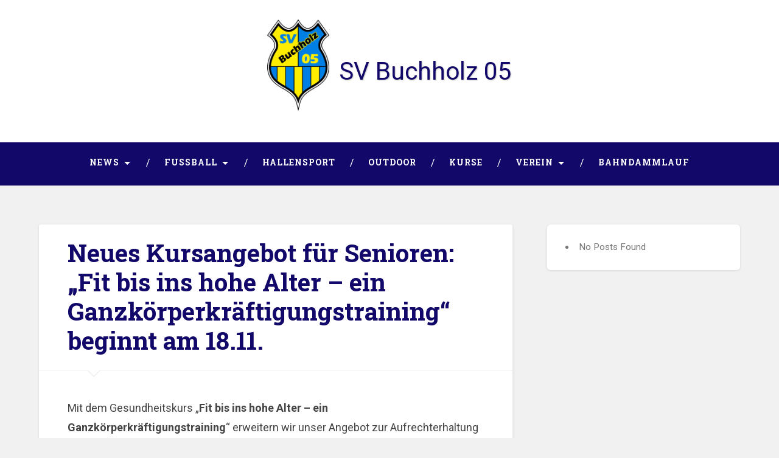

--- FILE ---
content_type: text/css
request_url: https://svbuchholz05.de/wp-content/uploads/wp-less/baskerville-svb/style-7b3e94e72c.css
body_size: 12201
content:
html,body{margin:0;padding:0}main{display:block}h1,h2,h3,h4,h5,h6,p,blockquote,address,big,cite,code,em,font,img,small,strike,sub,sup,li,ol,ul,fieldset,form,label,legend,button,table,caption,tr,th,td{border:0;font-family:inherit;font-size:100%;font-style:normal;font-weight:normal;line-height:1;margin:0;padding:0}table{border-collapse:collapse;border-spacing:0}ol,ul{list-style:none}blockquote:before,blockquote:after{content:""}a:focus{outline:1px dotted #333}input[type="search"],input[type="text"],input[type="email"],input[type="url"],input[type="button"],input[type="tel"],input[type="submit"],textarea{-moz-appearance:none;-webkit-appearance:none}input[type="search"]::-webkit-search-decoration,input[type="search"]::-webkit-search-cancel-button,input[type="search"]::-webkit-search-results-button,input[type="search"]::-webkit-search-results-decoration{display:none}select{max-width:100%}figure{margin:0;-webkit-margin-before:0;-webkit-margin-after:0;-webkit-margin-start:0;-webkit-margin-end:0}iframe,embed,object{max-width:100%}iframe,.jetpack-video-wrapper{margin-bottom:1.0em}body{background:#f1f1f1;border:none;color:#444;font-family:"Roboto",sans-serif;font-size:18px;margin:0;padding:0;-webkit-font-smoothing:antialiased}body a{color:#11086a;text-decoration:none}body a:hover,body a:focus{color:#11086a;text-decoration:none}*{-webkit-box-sizing:border-box;-moz-box-sizing:border-box;box-sizing:border-box}img{height:auto;max-width:100%}small{font-size:80%}.hidden{display:none}.fleft{float:left}.fright{float:right}.clear:before,.clear:after{content:"";display:table}.clear:after{clear:both}::selection{background:#444;color:#fff}::-webkit-input-placeholder{color:#fff}:-moz-placeholder{color:#fff}::-moz-placeholder{color:#fff}:-ms-input-placeholder{color:#fff}.placeholder{color:#fff}a,#infinite-handle span{-moz-transition:color .1s ease-in-out,background-color .1s ease-in-out;-ms-transition:color .1s ease-in-out,background-color .1s ease-in-out;-o-transition:color .1s ease-in-out,background-color .1s ease-in-out;-webkit-transition:color .1s ease-in-out,background-color .1s ease-in-out;transition:color .1s ease-in-out,background-color .1s ease-in-out}.site-title a,.post-title a,.post-overlay,.post-likes,.post-meta a,.author-link:before,.pagination,.main-navigation a,.main-navigation>.has-children>a:after,.main-navigation>.menu-item-has-children>a:after,.main-navigation>.page_item_has_children>a:after,.searchbutton,.search-icon,.comment-form input[type="text"],.comment-form input[type="email"],.comment-form input[type="url"],.comment-form textarea,.form-submit #submit,.widget_search .search-submit,.widget_search .search-field,.dribbble-shot,.post-content input[type="submit"],.post-content input[type="reset"],.post-content input[type="button"],.widget-content input[type="submit"],.widget-content input[type="reset"],.widget-content input[type="button"]{-moz-transition-duration:.2s;-o-transition-duration:.2s;-webkit-transition-duration:.2s;transition-duration:.2s;-moz-transition-property:color,background-color,left,right,opacity;-o-transition-property:color,background-color,left,right,opacity;-webkit-transition-property:color,background-color,left,right,opacity;transition-property:color,background-color,left,right,opacity;-moz-transition-timing-function:ease-in-out;-o-transition-timing-function:ease-in-out;-webkit-transition-timing-function:ease-in-out;transition-timing-function:ease-in-out}.tothetop,.header,.portfolio-item a .portfolio-header-container,.featured-media a img{-moz-transition:all .3s ease-in-out;-ms-transition:all .3s ease-in-out;-o-transition:all .3s ease-in-out;-webkit-transition:all .3s ease-in-out;transition:all .3s ease-in-out}.screen-reader-text{clip:rect(1px, 1px, 1px, 1px);position:absolute}.screen-reader-text:focus{background-color:#f1f1f1;clip:auto;color:#21759b;display:block;font-size:14px;font-weight:bold;height:auto;left:5px;line-height:normal;padding:15px 23px 14px;position:absolute;text-decoration:none;text-transform:none;top:5px;width:auto;z-index:100000}.hide{display:none}.section{padding:80px 0;position:relative}.no-padding{padding:0}.small-padding{padding:10px 0}.medium-padding{padding:20px 0}.big-padding{padding:50px 0}.section-inner{margin:0 auto;max-width:90%;width:1400px}.section-inner.content{max-width:92.6%;width:1440px}.section-inner.wide{width:1240px}.section-inner.thin{width:700px}.bg-dark{background-color:#11086a}.bg-light{background-color:#fff}.bg-graphite{background-color:#fff}.bg-grey{background-color:#f1f1f1}.bg-image{background-position:center;background-repeat:no-repeat;background-size:cover}.cover{bottom:0;left:0;position:absolute;right:0;top:0}.cover.shade-light{background:rgba(0,0,0,0.25)}.cover.shade-medium{background:rgba(0,0,0,0.5)}.cover.shade-dark{background:rgba(0,0,0,0.75)}.row .one-fourth{float:left;margin-left:5%;width:21.5%}.row .one-third{float:left;margin-left:5%;width:30%}.row .one-half{float:left;margin-left:5%;width:47.5%}.row .two-thirds{float:left;margin-left:5%;width:65%}.row .one-fourth:first-child,.row .one-third:first-child,.row .one-half:first-child,.row .two-thirds:first-child{margin-left:0}.header{padding:2rem 0}.header-inner{position:relative;text-align:center;display:flex;align-items:center;justify-content:center}.header .site-logo,.header .custom-logo-link{display:inline-block;margin-bottom:20px}.header .site-logo img,.header .custom-logo-link img{display:block;height:auto;margin:0 auto;max-height:150px;max-width:600px;width:auto}.header a:focus{outline:1px dotted #fff}.jetpack-social-navigation{margin-top:20px}.jetpack-social-navigation a{color:#fff;font-size:32px;margin:0 4px}.site-title{font-size:2.25em;text-align:center;text-shadow:1px 1px 2px rgba(0,0,0,0.25);padding-left:1rem}.site-title a{color:#fff}.site-title a:hover,.site-title a:focus{color:#11086a}.site-description{color:#11086a;font-size:1.1em;font-weight:400;line-height:110%;margin:20px 0 0 0;text-align:center;text-shadow:1px 1px 1px rgba(0,0,0,0.25)}.search-icon{display:block;height:68px;-webkit-opacity:.5;-moz-opacity:.5;opacity:.5;position:relative;text-indent:-9999em;width:40px}.search-icon:before{color:#fff;content:"\f002";display:block;font-family:"FontAwesome";font-size:27px;left:0;line-height:68px;position:absolute;text-align:center;text-indent:0;text-rendering:auto;transform:translate(0, 0);width:40px;-webkit-font-smoothing:antialiased;-moz-osx-font-smoothing:grayscale}.search-icon.active{-webkit-opacity:1;-moz-opacity:1;opacity:1}.search-icon:focus{border:1px dotted #fff;-webkit-opacity:1;-moz-opacity:1;opacity:1}.header-search-block{bottom:0;left:0;position:absolute;right:0;top:0;z-index:10000}.header-search-block .section-inner{position:relative}.header-search-block .search-field{background:none;border:1px solid transparent;color:#fff;font-family:"Roboto",sans-serif;font-size:2.5em;font-weight:300;left:5%;margin:-30px 0 0;position:absolute;right:5%;top:50%;width:90%;-webkit-font-smoothing:antialiased}.header-search-block .search-field:focus{border:1px dotted rgba(255,255,255,0.5);outline:none}.header-search-block .search-submit{display:none}.main-navigation{font-family:"Roboto Slab",sans-serif;font-size:.9em;text-align:center}.nav-toggle{display:none}.main-navigation li{position:relative}.main-navigation li{float:left}.main-navigation a:focus{outline:1px dotted #fff}.main-navigation li:hover>a,.main-navigation li:focus>a{color:#ffed00;cursor:pointer}.main-navigation li:before{color:#fff;content:"\002F";display:block;font-size:16px;font-weight:300;margin-right:-3px;margin-top:-9px;position:absolute;right:0;top:50%;z-index:1000}.main-navigation ul{display:inline-block}.main-navigation li:last-child:before{content:none}.main-navigation li>a{color:#fff;display:block;font-size:.85em;font-weight:700;letter-spacing:1px;padding:27px;text-transform:uppercase;text-decoration:none}.main-navigation li:first-child>a{margin-left:0}.main-navigation .has-children>a,.main-navigation .menu-item-has-children>a,.main-navigation .page_item_has_children>a{padding-right:47px;position:relative}.main-navigation .has-children>a::after,.main-navigation .menu-item-has-children>a::after,.main-navigation .page_item_has_children>a::after{border:5px solid transparent;border-top-color:#fff;content:"";display:block;margin-top:-2px;position:absolute;right:29px;top:50%;z-index:1001}.main-navigation .has-children:hover>a::after,.main-navigation .has-children:focus>a::after,.main-navigation .menu-item-has-children:hover>a::after,.main-navigation .menu-item-has-children:focus>a::after,.main-navigation .page_item_has_children:hover>a::after,.main-navigation .page_item_has_children:focus>a::after{border-top-color:#ffed00}.main-navigation li li:before{display:none}.main-navigation ul ul{display:block;left:-9999px;-webkit-opacity:0;-moz-opacity:0;opacity:0;position:absolute;top:38px;-moz-transition:opacity .3s ease-in-out,top .3s ease-in-out;-ms-transition:opacity .3s ease-in-out,top .3s ease-in-out;-o-transition:opacity .3s ease-in-out,top .3s ease-in-out;-webkit-transition:opacity .3s ease-in-out,top .3s ease-in-out;transition:opacity .3s ease-in-out,top .3s ease-in-out;z-index:9999}.main-navigation ul li>ul{padding-top:20px}.main-navigation ul li>ul:before{border:10px solid transparent;border-bottom-color:#2d2d2d;content:"";display:block;left:50%;margin-left:-10px;position:absolute;top:0;z-index:1000}.main-navigation ul ul li{border-top:1px solid rgba(255,255,255,0.075);display:block;float:none}.main-navigation ul ul li:first-child{border-top:none}.main-navigation ul ul .has-children a::after,.main-navigation ul ul .menu-item-has-children a::after,.main-navigation ul ul .page_item_has_children a::after{display:none}.main-navigation ul ul .has-children::after,.main-navigation ul ul .menu-item-has-children::after,.main-navigation ul ul .page_item_has_children::after{border:6px solid transparent;border-left-color:rgba(255,255,255,0.4);content:"";display:block;margin-top:-5px;position:absolute;right:10px;top:50%;z-index:1001}.main-navigation ul ul>.has-children:hover::after,.main-navigation ul ul>.has-children:focus::after,.main-navigation ul ul>.menu-item-has-children:hover::after,.main-navigation ul ul>.menu-item-has-children:focus::after,.main-navigation ul ul>.page_item_has_children:hover::after,.main-navigation ul ul>.page_item_has_children:focus::after{border-left-color:#fff}.main-navigation ul ul li{background:#2d2d2d;display:block;width:240px}.main-navigation ul ul a{color:#fff;display:block;font-size:1.0em;font-weight:normal;letter-spacing:0;line-height:130%;margin:0;padding:20px;text-align:center;text-transform:none}.main-navigation ul ul a:hover,.main-navigation ul ul a:focus{color:#ffed00}.main-navigation ul li:hover>ul,.main-navigation ul li.focus>ul{left:50%;margin-left:-120px;-webkit-opacity:1;-moz-opacity:1;opacity:1;top:48px}.main-navigation ul ul ul{padding-top:0;top:5px}.main-navigation ul ul li>ul:before{display:none}.main-navigation ul ul li:hover>ul,.main-navigation ul ul li.focus>ul{left:240px;margin-left:0;top:0}.main-navigation ul ul ul li{background:#3d3d3d}.main-navigation ul ul ul ul li,.main-navigation ul ul ul ul ul li{background:#4d4d4d}#content:focus{outline:1px dotted #333}.post-container{float:left;padding:0 1.5% 4.5% 1.5%;position:relative;width:33.3%}.hentry,.post{background:#fff;border-radius:3px;-webkit-box-shadow:0 1px 4px rgba(0,0,0,0.1);-moz-box-shadow:0 1px 4px rgba(0,0,0,0.1);box-shadow:0 1px 4px rgba(0,0,0,0.1);overflow:hidden;width:100%}.post.sticky .post-header{padding-right:17.5%}.post .sticky-post{background-color:#374250;background-size:210px auto;display:none;height:38px;position:absolute;right:9%;text-indent:-9999px;top:0;width:26px;z-index:5}.post .sticky-post i.fa{color:#fff;left:0;position:absolute;text-align:center;text-indent:0;top:10px;width:100%}.post .sticky-post:after{border:13px solid transparent;border-left-color:#374250;border-right-color:#374250;content:"";display:block;margin-top:-13px;position:absolute;right:0;top:38px}.post.sticky .sticky-post{display:block}.featured-media a,.featured-media img{display:block}.featured-media a{overflow:hidden}.featured-media a img,.featured-media img{height:auto;margin:0 auto;max-width:100%}.featured-media a img.attachment-baskerville-2-fitness-thumbnail,.featured-media img.attachment-baskerville-2-fitness-thumbnail{margin:20px auto;max-width:100%}.featured-media a:hover img,.featured-media a:focus img{-webkit-opacity:.8;-moz-opacity:.8;opacity:.8;-webkit-transform:scale(1.1);-moz-transform:scale(1.1);-o-transform:scale(1.1);transform:scale(1.1)}.media-caption{border-bottom:1px solid #eee;color:#999;font-size:.8em;font-weight:700;line-height:110%;margin:0 10%;padding:20px 0}.posts .post-header{padding:4% 9%}.post-header{border-bottom:1px solid #eee;padding:3% 6%;position:relative}.post-header .post-title{color:#11086a;font-family:"Roboto Slab",sans-serif;font-size:1.25em;font-weight:700;line-height:120%;-ms-word-wrap:break-word;word-wrap:break-word}.post .post-header:before,.page .post-header:before{border:12px solid transparent;border-top-color:#eee;bottom:0;content:"";display:block;left:10%;margin-bottom:-24px;position:absolute;z-index:10}.post .post-header:after,.page .post-header:after{border:11px solid transparent;border-top-color:#fff;bottom:0;content:"";display:block;left:10%;margin-bottom:-21px;margin-left:1px;position:absolute;z-index:11}.post-header .post-title em{font-weight:700}.post-header .post-title a{color:#11086a}.post-header .post-title a:hover,.post-header .post-title a:focus{color:#11086a;text-decoration:underline}.post-content a:hover,.post-content a:focus{text-decoration:underline}.post-content p,.post-content blockquote,.post-content ul,.post-content ol,.post-content address,.post-content dl,.post-content .wp-caption,.post-content pre{line-height:180%;margin-bottom:1.1em;-ms-word-wrap:break-word;word-wrap:break-word}.post-content .wp-caption{line-height:140%}.post-content>*:first-child{margin-top:0}.post-content *:last-child{margin-bottom:0}.post-content h1,.post-content h2,.post-content h3,.post-content h4,.post-content h5,.post-content h6{color:#333;font-family:"Roboto Slab",sans-serif;font-weight:700;margin:50px 0 30px}.post-content h1 em,.post-content h2 em,.post-content h3 em{font-weight:700}.post-content h1{font-size:2em}.post-content h2{font-size:1.75em}.post-content h3{font-size:1.5em}.post-content h4{font-size:1.25em;font-weight:400}.post-content h5{font-size:1em;font-weight:400}.post-content h6{font-size:.9em;font-weight:700;text-transform:uppercase}.post-content h1+h1,.post-content h1+h2,.post-content h1+h3,.post-content h1+h4,.post-content h1+h5,.post-content h1+h6,.post-content h2+h1,.post-content h2+h2,.post-content h2+h3,.post-content h2+h4,.post-content h2+h5,.post-content h2+h6,.post-content h3+h1,.post-content h3+h2,.post-content h3+h3,.post-content h3+h4,.post-content h3+h5,.post-content h3+h6,.post-content h4+h1,.post-content h4+h2,.post-content h4+h3,.post-content h4+h4,.post-content h4+h5,.post-content h4+h6,.post-content h5+h1,.post-content h5+h2,.post-content h5+h3,.post-content h5+h4,.post-content h5+h5,.post-content h5+h6,.post-content h6+h1,.post-content h6+h2,.post-content h6+h3,.post-content h6+h4,.post-content h6+h5,.post-content h6+h6{margin-top:30px}.post-content blockquote{font-size:1em;font-weight:300;font-weight:normal;margin:40px 0;position:relative}.post-content blockquote:before,.post-content blockquote:after{background:#eee;content:"";display:block;height:3px;margin:40px auto;width:128px}.post-content blockquote p{font-size:1.2em;font-weight:300;line-height:160%;text-align:center}.post-content cite{font-family:"Roboto Slab",sans-serif;font-size:.9rem;font-weight:bold;line-height:140%;text-align:center;text-transform:uppercase}.post-content blockquote cite{display:block;margin-top:1em}.post-content blockquote cite em{font-style:italic;font-weight:bold}em,q{font-style:italic}.post-content strong em,.post-content em strong{font-style:italic;font-weight:bold}.post-content big{font-size:1.25em}abbr,acronym{cursor:help}code,kbd,pre{background:#eee;font-family:"Menlo",Monaco,monospace;font-size:.85em}.post-content .highlight{background:#fcf8a5;display:inline;padding:2px 3px;width:auto}.post-content kbd,.post-content code{border-radius:3px;padding:5px}.post-content dl{line-height:160%}.post-content dl dt{font-weight:bold}.post-content hr{background:#eee;border:0;height:5px;margin:2em auto;width:50%}.post-content ul{list-style:disc;margin-left:1.5em}.post-content ul ul{list-style:circle}.post-content ul ul ul{list-style:square}.post-content ol{list-style:decimal;margin-left:1.5em}.post-content ol ol{list-style:lower-alpha}.post-content ol ol ol{list-style:lower-roman}.post-content ul ul,.post-content ul ol,.post-content ol ul,.post-content ol ol{margin-bottom:0}.post-content li{line-height:170%;margin-top:.5em}.post-content ol>li:last-child,.post-content ul>li:last-child{margin-bottom:0}.post-content address{background:#f1f1f1;padding:3% 3.5%}.post-content pre{background:#363f48;border-radius:6px;color:#fff;font-size:.8em;line-height:140%;padding:2% 2.5%;white-space:pre-wrap;white-space:-moz-pre-wrap;white-space:-pre-wrap;white-space:-o-pre-wrap;-ms-word-wrap:break-word}.post-content pre code{background:transparent}#content .jetpack-recipe{border:0;margin:0;padding:0}#content .jetpack-recipe-title{border-bottom:0;margin-top:0}.wp-block-query ul li.wp-block-post{padding:10px;margin-top:0;margin-bottom:1em}.wp-block-query ul li.wp-block-post h2{margin:0 0 10px}.wp-block-query ul li.wp-block-post .wp-block-post-date{text-align:right;font-size:14px}.wp-block-query ul li.wp-block-post .wp-block-post-excerpt .wp-block-post-excerpt__more-text{text-align:right}img.alignleft,.alignleft img,img.aligncenter,.aligncenter img,img.alignright,.alignright img{border:1px solid #eee;box-sizing:border-box;padding:5px}.post-content figure,.post-content img{height:auto;max-width:100%}.post-content .alignleft,.post-content .alignright{margin-bottom:1.2em}.wp-caption{max-width:100%;height:auto}.post-content .wp-caption img{display:block}.post-content .wp-caption .alignleft,.post-content .wp-caption .alignright{margin-bottom:0}.post-content .alignleft{float:left;margin-right:1em}.post-content .alignright{float:right;margin-left:1em}.post-content .aligncenter{display:block;margin-left:auto;margin-right:auto}.post-content .aligncenter a,.post-content .aligncenter img{margin:0 auto}.wp-block-image .aligncenter>figcaption{display:block}.wp-block-image{text-align:center}.post-content .wp-caption-text,.post-content .gallery-caption,.widget-content .wp-caption-text,.widget-content .gallery-caption{color:#999;font-size:.8em;font-weight:700;padding-top:.5em;text-align:center}.post-content .gallery-caption{font-size:16px;line-height:24px}.gallery{margin-bottom:1.6em}.gallery-item{display:inline-block;padding:1.79104477%;text-align:center;vertical-align:top;width:100%}.gallery-columns-2 .gallery-item{max-width:50%}.gallery-columns-3 .gallery-item{max-width:33.33%}.gallery-columns-4 .gallery-item{max-width:25%}.gallery-columns-5 .gallery-item{max-width:20%}.gallery-columns-6 .gallery-item{max-width:16.66%}.gallery-columns-7 .gallery-item{max-width:14.28%}.gallery-columns-8 .gallery-item{max-width:12.5%}.gallery-columns-9 .gallery-item{max-width:11.11%}.gallery-icon img{margin:0 auto}.gallery-caption{color:#707070;color:rgba(51,51,51,0.7);display:block;font-family:"Noto Sans",sans-serif;font-size:12px;font-size:1.2rem;line-height:1.5;padding:.5em 0}.gallery-columns-6 .gallery-caption,.gallery-columns-7 .gallery-caption,.gallery-columns-8 .gallery-caption,.gallery-columns-9 .gallery-caption{display:none}.post-content ul>li.blocks-gallery-item:last-child{margin-bottom:16px}.post-content table{border-collapse:collapse;border-spacing:0;empty-cells:show;font-size:.9em;width:100%}.post-content th,.post-content td{border-bottom:1px solid #ddd;line-height:120%;margin:0;overflow:visible;padding:2%;vertical-align:top}.post-content td:first-child{min-width:150px}.post-content caption{padding:2%;text-align:center}.post-content thead{vertical-align:bottom;white-space:nowrap}.post-content th{font-weight:bold}.post-content table tbody>tr:nth-child(odd)>td,.post-content table tbody>tr:nth-child(odd)>th{background:#f9f9f9}.post-content fieldset,.widget-content fieldset{border:2px solid #eee;margin-bottom:1em;padding:25px}.post-content fieldset legend,.widget-content fieldset legend{background:#11086a;color:#fff;font-family:"Roboto Slab",sans-serif;font-size:.9rem;font-weight:700;letter-spacing:1px;line-height:1;padding:10px 12px;text-transform:uppercase}.post-content label{font-family:"Roboto",sans-serif;font-size:1rem;font-weight:700}.post-content input,.post-content textarea,.widget-content input,.widget-content textarea{font-family:"Roboto",sans-serif;-webkit-font-smoothing:antialiased}.post-content input[type="text"],.post-content input[type="email"],.post-content input[type="tel"],.post-content input[type="url"],.post-content input[type="password"],.post-content textarea,.widget-content input[type="text"],.widget-content input[type="email"],.widget-content input[type="tel"],.widget-content input[type="url"],.widget-content input[type="password"],.widget-content textarea{background:#fdfdfd;border:2px solid #eee;border-radius:3px;color:#333;font-size:.85em;padding:14px 16px;-moz-transition:background .2s ease-in-out;-ms-transition:background .2s ease-in-out;-o-transition:background .2s ease-in-out;-webkit-transition:background .2s ease-in-out;transition:background .2s ease-in-out;width:100%;-webkit-appearance:none}.post-content textarea,.widget-content textarea{height:180px;line-height:140%}.post-content input[type="text"]:focus,.post-content input[type="email"]:focus,.post-content input[type="tel"]:focus,.post-content input[type="url"]:focus,.post-content input[type="password"]:focus,.post-content textarea:focus,.widget-content input[type="text"]:focus,.widget-content input[type="email"]:focus,.widget-content input[type="tel"]:focus,.widget-content input[type="url"]:focus,.widget-content input[type="password"]:focus,.widget-content textarea:focus{background:#fdfdfd;outline:none}.button,.post-content input[type="submit"],.post-content input[type="reset"],.post-content input[type="button"],.widget-content input[type="submit"],.widget-content input[type="reset"],.widget-content input[type="button"]{background:#3f4854;border:none;border-radius:3px;color:#fff;font-family:"Roboto Slab",sans-serif;font-size:.9rem;line-height:1;margin:0;padding:12px 16px;-webkit-appearance:none}.button{display:inline-block}.button:hover,.button:focus,.post-content input[type="submit"]:hover,.post-content input[type="submit"]:focus,.post-content input[type="reset"]:hover,.post-content input[type="reset"]:focus,.post-content input[type="button"]:hover,.post-content input[type="button"]:focus,.widget-content input[type="submit"]:hover,.widget-content input[type="submit"]:focus,.widget-content input[type="reset"]:hover,.widget-content input[type="reset"]:focus,.widget-content input[type="button"]:hover,.widget-content input[type="button"]:focus{background:#11086a;color:#fff;cursor:pointer;text-decoration:none}.post-content input[type="submit"]:focus,.post-content input[type="submit"]:active,.widget-content input[type="submit"]:focus,.widget-content input[type="submit"]:active{outline:none}.post-password-form input[name="post_password"]{margin-bottom:5px}.format-chat .post-content p{border-radius:3px;margin-bottom:.25em;padding:8px 16px}.format-chat .more-link{margin-top:1em}.format-gallery .flexslider{position:relative}.format-gallery .flex-direction-nav a{color:#fff;display:block;height:35px;margin-top:-16px;-webkit-opacity:0.5;-moz-opacity:0.5;opacity:0.7;overflow:visible;position:absolute;text-indent:-9999px;text-shadow:0 0 5px #000;top:50%;width:26px}.format-gallery .flex-direction-nav a:before{font-family:"FontAwesome";font-size:35px;left:0;position:absolute;text-indent:0}.format-gallery .flex-direction-nav .flex-prev{left:16px;-moz-transition:left .2s,opacity .2s;-o-transition:left .2s,opacity .2s;-webkit-transition:left .2s,opacity .2s;transition:left .2s,opacity .2s}.format-gallery .flex-direction-nav .flex-prev:before{content:"\f053"}.format-gallery .flex-direction-nav .flex-next{right:16px;-moz-transition:left .2s,opacity .2s;-o-transition:left .2s,opacity .2s;-webkit-transition:left .2s,opacity .2s;transition:right .2s,opacity .2s}.format-gallery .flex-direction-nav .flex-next:before{content:"\f054"}.format-gallery .flex-direction-nav a:hover,.format-gallery .flex-direction-nav a:focus{-webkit-opacity:1;-moz-opacity:1;opacity:1}.format-gallery .flex-direction-nav a:focus{outline:1px dotted #fff}.format-gallery .flex-direction-nav .flex-prev:hover{left:12px}.format-gallery .flex-direction-nav .flex-next:hover{right:12px}.format-gallery .slides li{position:relative}.post .mejs-container.mejs-audio,.page .mejs-container.mejs-audio{background:#11086a;height:83px !important;max-width:100%;position:relative}.post .mejs-container.mejs-audio .mejs-controls,.page .mejs-container.mejs-audio .mejs-controls{background:transparent;bottom:auto;left:0;margin-top:-15px;padding:0 5%;right:0;top:50%;width:auto}.post .mejs-container.mejs-audio .mejs-controls .mejs-time,.page .mejs-container.mejs-audio .mejs-controls .mejs-time,.post .mejs-audio .mejs-controls .mejs-time-rail .mejs-time-handle,.page .mejs-audio .mejs-controls .mejs-time-rail .mejs-time-handle,.post .mejs-audio .mejs-controls .mejs-horizontal-volume-slider .mejs-horizontal-volume-handle,.page .mejs-audio .mejs-controls .mejs-horizontal-volume-slider .mejs-horizontal-volume-handle,.post .mejs-audio .mejs-controls .mejs-time-rail .mejs-time-float,.page .mejs-audio .mejs-controls .mejs-time-rail .mejs-time-float,.post .mejs-audio .mejs-controls .mejs-time-rail .mejs-time-float-current,.page .mejs-audio .mejs-controls .mejs-time-rail .mejs-time-float-current,.post .mejs-audio .mejs-mediaelement,.page .mejs-audio .mejs-mediaelement,.post .mejs-audio .mejs-layers,.page .mejs-audio .mejs-layers{display:none}.post .mejs-audio .mejs-time-float,.page .mejs-audio .mejs-time-float{display:none !important}.post .mejs-audio .mejs-controls .mejs-button button,.page .mejs-audio .mejs-controls .mejs-button button{cursor:pointer;display:block;text-indent:-9999px}.post .mejs-container.mejs-audio .mejs-controls .mejs-playpause-button,.page .mejs-container.mejs-audio .mejs-controls .mejs-playpause-button,.post .mejs-container.mejs-audio .mejs-controls .mejs-time-rail,.page .mejs-container.mejs-audio .mejs-controls .mejs-time-rail,.post .mejs-container.mejs-audio .mejs-controls .mejs-volume-button,.page .mejs-container.mejs-audio .mejs-controls .mejs-volume-button,.post .mejs-container.mejs-audio .mejs-controls .mejs-horizontal-volume-slider,.page .mejs-container.mejs-audio .mejs-controls .mejs-horizontal-volume-slider{-webkit-box-sizing:border-box;-moz-box-sizing:border-box;box-sizing:border-box;float:left}.post .mejs-container.mejs-audio .mejs-controls .mejs-playpause-button,.page .mejs-container.mejs-audio .mejs-controls .mejs-playpause-button{position:relative;width:40px}.post .mejs-container.mejs-audio .mejs-controls .mejs-volume-button,.page .mejs-container.mejs-audio .mejs-controls .mejs-volume-button{position:relative;text-align:center;width:60px}.post .mejs-container.mejs-audio .mejs-controls .mejs-playpause-button button,.page .mejs-container.mejs-audio .mejs-controls .mejs-playpause-button button,.post .mejs-container.mejs-audio .mejs-controls .mejs-volume-button button,.page .mejs-container.mejs-audio .mejs-controls .mejs-volume-button button,.post .mejs-container.mejs-audio .mejs-controls .mejs-mute button,.page .mejs-container.mejs-audio .mejs-controls .mejs-mute button,.post .mejs-container.mejs-audio .mejs-controls .mejs-unmute button,.page .mejs-container.mejs-audio .mejs-controls .mejs-unmute button{background:transparent;display:inline-block;height:31px;margin:0;position:relative;width:24px}.post .mejs-container.mejs-audio .mejs-controls .mejs-playpause-button button:before,.page .mejs-container.mejs-audio .mejs-controls .mejs-playpause-button button:before,.post .mejs-container.mejs-audio .mejs-controls .mejs-volume-button button:before,.page .mejs-container.mejs-audio .mejs-controls .mejs-volume-button button:before,.post .mejs-container.mejs-audio .mejs-controls .mejs-mute button:before,.page .mejs-container.mejs-audio .mejs-controls .mejs-mute button:before,.post .mejs-container.mejs-audio .mejs-controls .mejs-unmute button:before,.page .mejs-container.mejs-audio .mejs-controls .mejs-unmute button:before{color:#fff;font-family:"FontAwesome";font-size:20px;left:0;position:absolute;text-indent:0;text-rendering:auto;transform:translate(0, 0);-webkit-font-smoothing:antialiased;-moz-osx-font-smoothing:grayscale}.post .mejs-container.mejs-audio .mejs-controls .mejs-playpause-button.mejs-play button:before,.page .mejs-container.mejs-audio .mejs-controls .mejs-playpause-button.mejs-play button:before{content:"\f04b"}.post .mejs-container.mejs-audio .mejs-controls .mejs-playpause-button.mejs-pause button:before,.page .mejs-container.mejs-audio .mejs-controls .mejs-playpause-button.mejs-pause button:before{content:"\f04c"}.post .mejs-container.mejs-audio .mejs-controls .mejs-mute button:before,.page .mejs-container.mejs-audio .mejs-controls .mejs-mute button:before{content:"\f028"}.post .mejs-container.mejs-audio .mejs-controls .mejs-unmute button:before,.page .mejs-container.mejs-audio .mejs-controls .mejs-unmute button:before{content:"\f026"}.post .mejs-audio .mejs-controls .mejs-horizontal-volume-slider,.page .mejs-audio .mejs-controls .mejs-horizontal-volume-slider{cursor:pointer;width:16.25%}.post .mejs-controls .mejs-time-rail span,.page .mejs-controls .mejs-time-rail span,.post .mejs-controls .mejs-time-rail a,.page .mejs-controls .mejs-time-rail a,.post .mejs-audio .mejs-controls .mejs-horizontal-volume-slider .mejs-horizontal-volume-total,.page .mejs-audio .mejs-controls .mejs-horizontal-volume-slider .mejs-horizontal-volume-total,.post .mejs-audio .mejs-controls .mejs-horizontal-volume-slider .mejs-horizontal-volume-current,.page .mejs-audio .mejs-controls .mejs-horizontal-volume-slider .mejs-horizontal-volume-current,.post .mejs-audio .mejs-controls .mejs-horizontal-volume-slider .mejs-controls .mejs-time-rail span,.page .mejs-audio .mejs-controls .mejs-horizontal-volume-slider .mejs-controls .mejs-time-rail span{height:8px}.post .mejs-container.mejs-audio .mejs-controls .mejs-playpause-button.mejs-play button,.page .mejs-container.mejs-audio .mejs-controls .mejs-playpause-button.mejs-play button,.post .mejs-audio .mejs-controls .mejs-horizontal-volume-slider .mejs-horizontal-volume-total,.page .mejs-audio .mejs-controls .mejs-horizontal-volume-slider .mejs-horizontal-volume-total,.post .mejs-audio .mejs-controls .mejs-horizontal-volume-slider .mejs-horizontal-volume-current,.page .mejs-audio .mejs-controls .mejs-horizontal-volume-slider .mejs-horizontal-volume-current{margin-top:-1px}.post .mejs-audio .mejs-controls .mejs-horizontal-volume-slider .mejs-horizontal-volume-total,.page .mejs-audio .mejs-controls .mejs-horizontal-volume-slider .mejs-horizontal-volume-total{background:#222a34;width:100%}.post .mejs-audio .mejs-controls .mejs-horizontal-volume-slider .mejs-horizontal-volume-current,.page .mejs-audio .mejs-controls .mejs-horizontal-volume-slider .mejs-horizontal-volume-current{background:#11086a;position:absolute}.post .mejs-audio .mejs-controls .mejs-time-rail,.page .mejs-audio .mejs-controls .mejs-time-rail{float:left;position:relative}.post .mejs-audio .mejs-controls .mejs-time-rail span,.page .mejs-audio .mejs-controls .mejs-time-rail span{cursor:pointer;display:block;max-width:100%;position:absolute}.post .mejs-audio .mejs-controls .mejs-time-rail .mejs-time-total,.page .mejs-audio .mejs-controls .mejs-time-rail .mejs-time-total{background:#555d67;border-radius:0}.post .mejs-audio .mejs-controls .mejs-time-rail .mejs-time-loaded,.page .mejs-audio .mejs-controls .mejs-time-rail .mejs-time-loaded{background:#222a34;width:0}.post .mejs-audio .mejs-controls .mejs-time-rail .mejs-time-current,.page .mejs-audio .mejs-controls .mejs-time-rail .mejs-time-current{background:#11086a;width:0}.post .mejs-audio .mejs-clear,.page .mejs-audio .mejs-clear{clear:both}.post .mejs-android.mejs-audio .mejs-controls .mejs-playpause-button,.page .mejs-android.mejs-audio .mejs-controls .mejs-playpause-button,.post .mejs-ios.mejs-audio .mejs-controls .mejs-playpause-button,.page .mejs-ios.mejs-audio .mejs-controls .mejs-playpause-button{margin-left:5%;width:10%}.post .mejs-android.mejs-audio .mejs-controls .mejs-time-rail,.page .mejs-android.mejs-audio .mejs-controls .mejs-time-rail,.post .mejs-ios.mejs-audio .mejs-controls .mejs-time-rail,.page .mejs-ios.mejs-audio .mejs-controls .mejs-time-rail{margin-left:0;margin-right:5%;width:80% !important}.post .mejs-android.mejs-audio .mejs-controls .mejs-time-total,.page .mejs-android.mejs-audio .mejs-controls .mejs-time-total,.post .mejs-ios.mejs-audio .mejs-controls .mejs-time-total,.page .mejs-ios.mejs-audio .mejs-controls .mejs-time-total{width:100% !important}.post .mejs-android.mejs-audio .mejs-controls .mejs-volume-button,.page .mejs-android.mejs-audio .mejs-controls .mejs-volume-button,.post .mejs-ios.mejs-audio .mejs-controls .mejs-volume-button,.page .mejs-ios.mejs-audio .mejs-controls .mejs-volume-button,.post .mejs-android.mejs-audio .mejs-controls .mejs-horizontal-volume-slider,.page .mejs-android.mejs-audio .mejs-controls .mejs-horizontal-volume-slider,.post .mejs-ios.mejs-audio .mejs-controls .mejs-horizontal-volume-slider,.page .mejs-ios.mejs-audio .mejs-controls .mejs-horizontal-volume-slider{display:none}.googlemaps{margin-bottom:1.1em}.fb_iframe_widget{max-width:100%;overflow:auto}.posts .fb_iframe_widget{min-height:300px}.spinner-container{position:relative}.css-transform #spinner{height:30px;left:50%;margin-left:-15px;position:absolute;top:10px;width:30px}.double-bounce1,.double-bounce2{background-color:#333;border-radius:50%;height:100%;left:0;opacity:0.2;position:absolute;top:0;width:100%;-webkit-animation:bounce 2s infinite ease-in-out;animation:bounce 2s infinite ease-in-out}.double-bounce2{-webkit-animation-delay:-1.0s;animation-delay:-1.0s}@-webkit-keyframes bounce{0%,100%{-webkit-transform:scale(0)}50%{-webkit-transform:scale(1)}}@keyframes bounce{0%,100%{transform:scale(0);-webkit-transform:scale(0)}50%{transform:scale(1);-webkit-transform:scale(1)}}.posts{border-top:1px solid transparent;margin-bottom:70px;overflow:visible !important}.posts .post-container{opacity:0;-webkit-transition:opacity .5s;-moz-transition:opacity .5s;transition:opacity .5s}.posts .post-container.fade-in{opacity:1.0}.posts .post-content{padding:9%;-ms-word-wrap:break-word;word-wrap:break-word}.posts .post-content .alignleft,.posts .post-content .alignright{max-width:75%}.posts .post-content figure{max-width:100%}.posts .post-content h1{font-size:1.6em}.posts .post-content h2{font-size:1.5em}.posts .post-content h3{font-size:1.3em}.posts .post-content h4{font-size:1.2em}.posts .post-content h5{font-size:1.1em}.posts .post-content h6{font-size:0.8em}.posts .post-content p,.posts .post-content li,.posts .post-content dt,.posts .post-content dd,.posts .post-content address,.posts .post-content th,.posts .post-content td{color:#666;font-size:.95em;line-height:150%}.posts .post-content dt{font-weight:bold}.posts .post-content p+p{margin-top:1em}.posts .post-content .more-link{display:block;margin-top:1.1em}.posts .post-content .more-link:hover,.posts .post-content .more-link:focus{text-decoration:underline}.post-meta.clear{clear:none !important}.posts .post-meta{background:#f9f9f9;padding:0 10%}.posts .post-meta a{color:#999;display:block;float:none;font-size:.8em;font-weight:700;margin:0px 0 20px 20px;-moz-transition:none;-o-transition:none;-webkit-transition:none;transition:none;text-decoration:none}.posts .post-meta .post-categories a{margin-left:6px;display:inline-block}.posts .post-meta time:first-child a{margin-top:20px}.posts .post-meta a:first-child{margin-left:0}.posts .post-meta a:hover,.posts .post-meta a:focus{color:#11086a}.posts .post-meta a.post-date i.fa{font-size:1.4em;margin-right:6px;position:relative;top:2px}.posts .post-meta a.post-comments:before{content:"\f086";font-family:"FontAwesome";font-size:1.3em;margin-right:6px;text-rendering:auto;transform:translate(0, 0);-webkit-font-smoothing:antialiased;-moz-osx-font-smoothing:grayscale}.posts .post-meta a.post-edit-link{position:relative;text-indent:-9999em}.posts .post-meta a.post-edit-link i.fa{font-size:1.4em;left:0;top:2px;position:absolute;text-indent:0}.posts .post-content .mejs-container.mejs-audio{height:73px !important}.posts .format-aside .post-content{background:#11086a}.posts .format-aside .post-content *{color:#fff;position:relative;z-index:10}.posts .format-aside .post-content a.more-link{color:#fff;display:block}.posts .format-audio .post-content .mejs-offscreen:first-child+.mejs-container.mejs-audio{height:83px !important;left:-12.5%;margin-bottom:12.5%;margin-top:-12.5%;max-width:100000px;right:-12.5%;-webkit-transform:translate(0);width:125% !important}.posts .format-audio .post-content .mejs-offscreen:first-child+.mejs-container.mejs-audio:last-child{margin-bottom:-12.5%}.posts .format-image .post-header:before,.posts .format-image .post-header:after{content:none}.posts .format-image .post-content{font-size:.9em}.posts .format-image .post-content .image-caption{font-weight:600}.posts .format-link .post-content{background:#11086a;color:#fff;padding:9%}.posts .format-link .post-content p{color:#fff;display:block;font-family:"Roboto",sans-serif;font-size:1.2em;font-weight:400;line-height:140%;position:relative;z-index:10}.posts .format-link .post-content a{color:#fff}.posts .format-link .post-content a.more-link{font-size:0.8em}.posts .format-link .link-header h2{font-size:inherit;margin:0;text-transform:uppercase}.posts .format-link .link-header h2 a{color:#11086a;font-size:.8em;font-weight:700;letter-spacing:1px;margin-top:20px}.posts .format-link .link-header h2 a i.fa{bottom:-2px;font-size:1.2em;margin-right:3px;position:relative}.posts .format-link .link-header h2 a:hover,.posts .format-link .link-header h2 a:focus{text-decoration:underline}.posts .format-quote .post-content{background:#11086a;color:#fff}.posts .format-quote .post-content p{color:#fff}.posts .format-quote .post-content blockquote{color:#fff;display:block;font-family:"Roboto",sans-serif;font-size:1.4em;font-weight:400;line-height:140%;position:relative;text-align:left;z-index:10}.posts .format-quote .post-content blockquote>*{color:#fff;font-size:inherit;text-align:left}.posts .format-quote .post-content blockquote:before,.posts .format-quote .post-content blockquote:after{display:none}.posts .format-quote .post-content cite{color:#fff;display:block;font-family:"Roboto Slab",sans-serif;font-size:0.6em;font-weight:700;letter-spacing:1px;margin-top:0.7em;text-align:left;text-transform:uppercase}.posts .format-status .post-content{background:#11086a}.posts .format-status .post-content p{color:#fff;font-family:"Pacifico",sans-serif;font-size:1.2em;position:relative;text-shadow:1px 1px 1px rgba(0,0,0,0.5);z-index:10}.posts .format-status .post-content a.more-link{font-family:"Roboto",sans-serif;font-size:0.8em}body.single .content{width:67.5%}body.single .content.full-width{width:100%}body.single .content.center{margin:0 auto;max-width:100%;width:944px}.single{border-radius:6px}.single .post-content .mejs-container.mejs-audio{height:83px;margin-bottom:1.1em}.single .post-title{font-size:2.25em;-ms-word-wrap:break-word;word-wrap:break-word}.single .post-content{padding:6%}.single .format-aside .post-content{font-size:1.2em}.single .format-audio .post-content .mejs-offscreen:first-child+.mejs-container.mejs-audio{height:140px !important;left:-12.5%;margin-bottom:10.5%;margin-top:-12.5%;max-width:125%;position:relative;right:-12.5%;width:125% !important}.single .format-audio .mejs-container.mejs-audio .mejs-controls{padding:0 5%}.single .format-chat .post-content p:nth-child(odd){background:#f5f5f5}.single .format-quote .post-content blockquote{font-size:1.75em;font-weight:300;line-height:140%;text-align:left}.single .format-quote .post-content blockquote>*{color:#11086a;font-size:inherit;text-align:left}.single .format-quote .post-content cite{font-size:0.6em;font-weight:400;text-align:left}.single .format-quote .post-content blockquote cite{margin-top:0.6em}.single .format-quote .post-content blockquote:before,.single .format-quote .post-content blockquote:after{display:none}.single .format-status .post-content{color:#fff;font-family:"Pacifico",sans-serif;font-size:1.4em;text-shadow:1px 1px 1px rgba(0,0,0,0.5)}.single .format-status .post-content{color:#333;text-shadow:none}.single .post-meta-container{background:#11086a;display:flex;position:relative}.single .post-meta{background:#3f4854;padding:18px 30px 30px;position:relative;width:100%;z-index:10}.single .post-meta p,.single .post-meta time,.single .post-meta>a,.post-navigation a,.post-edit-link{color:#9499a0;display:block;font-size:.85em;font-weight:700;line-height:135%;margin-top:12px;min-height:20px;padding:1px 0 1px 1px}.single .post-navigation a:before{display:inline-block;font:normal normal normal 14px/1 FontAwesome;font-size:inherit;text-rendering:auto;-webkit-font-smoothing:antialiased;-moz-osx-font-smoothing:grayscale;transform:translate(0, 0)}.single .post-meta p a{color:#9499a0}.single .post-meta p a:hover,.single .post-meta p a:focus{color:#11086a}.single .post-meta p:first-child{margin-top:0}.single .post-meta time,.single .post-meta p.post-tags,.single .post-meta p.post-categories,.single .post-navigation .nav-previous a,.single .post-navigation .nav-next a,.single .post-meta .post-edit-link{padding-left:28px;position:relative}.single .post-meta time i.fa,.single .post-meta p.post-tags i.fa,.single .post-meta p.post-categories i.fa,.single .post-navigation .nav-previous a:before,.single .post-navigation .nav-next a:before,.single .post-edit-link i.fa{font-size:1.3em;left:0;position:absolute}.entry-author+.post-meta{width:40%;float:right}.post-navigation{border-top:1px solid rgba(255,255,255,0.1);padding-top:20px;margin-top:12px}.post-navigation div:first-child a{margin-top:0}.post-navigation .nav-previous a:before,.post-navigation .nav-next a:before{font-family:"FontAwesome";font-size:1.3em;text-rendering:auto;transform:translate(0, 0);-webkit-font-smoothing:antialiased;-moz-osx-font-smoothing:grayscale}.post-navigation .nav-next a:before{content:"\f0a9"}.post-navigation .nav-previous a:before{content:"\f0a8"}.entry-author{float:left;overflow:hidden;padding:30px;position:relative;width:60%}.entry-author:before,.entry-author:after{content:"";display:block;left:30px;position:absolute}.entry-author:before{background-color:#11086a;height:70px;top:0;width:40px;z-index:9}.entry-author:after{border:20px solid transparent;border-left-color:#11086a;border-right-color:#11086a;top:50px}.entry-author .author-avatar{border:0;width:36px;height:36px;position:absolute;z-index:10;margin-left:2px;margin-top:-7px}.author-heading,.author-bio{margin-left:70px}.entry-author .author-title{color:#fff;font-family:"Roboto Slab",sans-serif;font-size:1.1em;font-weight:700;margin-bottom:15px}.entry-author p{color:#9499a0;font-size:.875em;line-height:150%}.author-link{clear:both;display:block}.author-link:before,.author-links a{content:"\f187";font-family:FontAwesome;display:inline-block;margin-top:18px;margin-right:5px;background-color:rgba(255,255,255,0.1);border-radius:999px;color:#fff;height:36px;position:relative;text-align:center;line-height:36px;width:36px}.author-link:hover:before,.author-link:focus:before,.author-links a:focus,.author-links a:hover{background-color:#11086a;color:#fff}.author-link:focus:before{outline:1px dotted #fff}.author-links a{text-indent:-99999em}.author-links a i.fa{left:0;line-height:36px;position:absolute;text-align:center;text-indent:0;width:36px}.content .comments,div#disqus_thread{background:#fff;padding:10%}.nocomments{clear:both;color:#999;font-weight:700;padding:10%;text-align:center;text-transform:uppercase}.comments+.nocomments{border-top:1px solid #eee}.comments-title-container{border-bottom:1px solid #eee;font-family:"Roboto Slab",sans-serif;margin-bottom:40px;padding-bottom:20px}.comments-title{color:#11086a;font-size:1.75em;font-weight:700}.add-comment-title{font-size:1rem;font-weight:700;margin-top:14px;text-transform:uppercase}.add-comment-title a:hover,.add-comment-title a:focus{text-decoration:underline}.comments li.comment{margin-top:40px}.comments .comment-list>li.comment:first-child>li.comment:first-child{margin-top:0}.comments li.comment{position:relative}.comments .children{margin-left:5%}.comment-body{background:#eee;border-radius:3px;margin-left:110px;padding:20px;position:relative}.comment-body:after{border:12px solid transparent;border-right-color:#eee;content:"";display:block;left:0;margin-left:-24px;position:absolute;top:28px}.comment .avatar{border-radius:3px;width:80px;position:absolute;left:-110px;top:0}.comment.bypostauthor{position:relative}.comment.bypostauthor:after{background-color:#11086a;border-radius:999px;color:#fff;content:"\f007";display:block;font-family:"FontAwesome";height:32px;left:0;line-height:32px;margin-left:-8px;margin-top:-8px;position:absolute;text-align:center;top:0;width:32px}.comment-meta{margin-bottom:25px}.comment-author .fn{display:block;font-family:"Roboto Slab",sans-serif;font-size:18px;font-weight:700;margin-bottom:8px}.says{display:none}.comment-author .fn,.comment-author .fn a{color:#11086a}.comment-author .fn a:hover,.comment-author .fn a:focus{color:#11086a;text-decoration:none}.comment-metadata,.comment-metadata a{color:#999;font-size:16px}.comment-metadata a:hover,.comment-metadata a:focus{color:#666}.comment-content{font-size:.9em}.comment-content a:hover,.comment-content a:focus{text-decoration:underline}.comment-content p,.comment-content li,.comment-content blockquote{line-height:150%;margin-top:1em;-ms-word-wrap:break-word;word-wrap:break-word}.comment-content *:first-child{margin-top:0}.comment-content *:last-child{margin-bottom:0}.comment-content h1,.comment-content h2,.comment-content h3,.comment-content h4,.comment-content h5,.comment-content h6{font-family:"Roboto Slab",sans-serif;font-size:1.2em;font-weight:400;margin:50px 0 20px}.comment-content blockquote{background:#ddd;padding:20px}.comment-content ul{list-style:disc;margin-left:1.5em}.comment-content ul ul{list-style:circle}.comment-content ul ul ul{list-style:square}.comment-content ol{list-style:decimal;margin-left:1.5em}.comment-content ol ol{list-style:lower-alpha}.comment-content ol ol ol{list-style:lower-roman}.comment-content ul ul,.comment-content ul ol,.comment-content ol ul,.comment-content ol ol{margin-bottom:0}.comment-content li{line-height:170%;margin-top:.5em}.comment-content ol>li:last-child,.comment-content ul>li:last-child{margin-bottom:0}.comment-content dl{line-height:160%}.comment-content dl dt{font-weight:bold}.comment-content address{background:#ddd;line-height:140%;padding:20px}.comment-content pre{background:#ddd;line-height:150%;overflow-x:scroll;padding:20px}.comment-content big{font-size:1.25em}.comment-content table{border-collapse:collapse;border-spacing:0;empty-cells:show;font-size:.9em;width:100%}.comment-content th,.comment-content td{border-bottom:1px solid #ddd;line-height:120%;margin:0;overflow:visible;padding:2%}.comment-content caption{padding:2%;text-align:center}.comment-content thead{vertical-align:bottom;white-space:nowrap}.comment-content th{font-weight:bold}.comment-list .edit-link,.reply{position:absolute;right:20px;top:22px}.comment .edit-link{right:44px}.no-reply.comment .edit-link{right:20px}.comment-edit-link,.comment-reply-link{background-color:#11086a;border-radius:999px;display:block;float:left;height:32px;position:relative;text-indent:-9999px;width:32px}.comment-edit-link:before,.comment-reply-link:before{color:#fff;display:block;font-family:"FontAwesome";line-height:32px;position:absolute;text-align:center;text-indent:0;width:32px}.comment-reply-link:before{content:"\f112"}.comment-edit-link:before{content:"\f044"}.comment-edit-link:hover,.comment-edit-link:focus,.comment-reply-link:hover,.comment-reply-link:focus{background-color:#11086a;color:#fff;z-index:10}.comment-nav-below{border-top:1px solid #eee;font-size:.9em;font-weight:700;margin-top:40px;padding-top:20px}.comment-nav-below a{color:#666}.comments .pingbacks{border-top:1px solid #eee;margin-top:40px;padding-top:40px}.pingbacks-title{color:#11086a;font-family:"Roboto Slab",sans-serif;font-size:1.25em;margin-bottom:20px}.pingbacklist .pingback{line-height:130%;padding:15px}.pingbacklist .pingback a{color:#666;font-size:15px}.pingbacklist .pingback .edit-link a{color:#999}.pingbacklist .pingback a:hover,.pingbacklist .pingback a:focus{color:#11086a}.pingbacklist .pingback:nth-of-type(2n){background-color:#eee}.comment-respond,.content div#respond{background:#fff;border-top:1px solid #eee;padding:10%}div#respond{margin-bottom:0}.comments .comment-respond{border-top:none;padding:10% 0}.comment-reply-title{color:#11086a;font-family:"Roboto Slab",sans-serif;font-size:1.75em;font-weight:700}.comment-reply-title #cancel-comment-reply-link{font-size:.9rem;font-weight:700;margin-left:5px;text-transform:uppercase}.comment-reply-title #cancel-comment-reply-link:hover,.comment-reply-title #cancel-comment-reply-link:focus{text-decoration:underline}.comment-notes,.logged-in-as{color:#666;line-height:130%;margin-bottom:40px;margin-top:25px}.logged-in-as a:hover,.logged-in-as a:focus{text-decoration:underline}.comment-form{margin-top:10px}.comment-form p{margin-top:14px;position:relative}.comment-form p:first-child{margin-top:0}.comment-form label,.comment-form .required{display:none}.comment-form input[type="text"],.comment-form input[type="email"],.comment-form input[type="url"],.comment-form textarea,div#respond textarea{background:#f1f1f1;border:1px solid #eee;border-radius:3px;color:#333;display:block;font-family:"Roboto",sans-serif;font-size:1em;margin:0;padding:16px 18px;width:100%;-webkit-font-smoothing:antialiased}.comment-form-author,.comment-form-email,.comment-form-url{position:relative;width:75%}.comment-form input[type="text"],.comment-form input[type="email"],.comment-form input[type="url"]{background-repeat:no-repeat;padding-right:60px;position:relative}.comment-form-author:before,.comment-form-email:before,.comment-form-url:before{color:#999;font-family:"FontAwesome";font-size:28px;height:25px;position:absolute;right:19px;top:16px;width:25px;z-index:3}.comment-form-author:before{content:"\f007"}.comment-form-email:before{content:"\f0e0"}.comment-form-url:before{content:"\f015"}.comment-form-author.focus:before,.comment-form-email.focus:before,.comment-form-url.focus:before{color:#fff}#comment-form-identity .comment-form-author:before,#comment-form-identity .comment-form-email:before,#comment-form-identity .comment-form-url:before{display:none}.comment-form textarea{height:250px}.comment-form input[type="text"]:focus,.comment-form input[type="email"]:focus,.comment-form input[type="url"]:focus,.comment-form textarea:focus,div#respond textarea:focus{background-color:#11086a;color:#fff;outline:none}.form-allowed-tags,.form-allowed-tags code{line-height:160%}.comment-notes,.form-allowed-tags,.logged-in-as{color:#666;font-size:.9em}p.form-submit{margin-top:30px}.form-submit #submit{background:none;background:#11086a;border:none;border-radius:3px;color:#fff;font-family:"Roboto Slab",sans-serif;font-size:.9em;font-weight:400;margin:0;padding:16px 20px;text-shadow:1px 1px 1px rgba(0,0,0,0.1);-webkit-font-smoothing:antialiased}.form-submit #submit:hover,.form-submit #submit:focus{background:#11086a;cursor:pointer}.posts .page{background:#fff;border-radius:3px;-webkit-box-shadow:0 1px 4px rgba(0,0,0,0.1);-moz-box-shadow:0 1px 4px rgba(0,0,0,0.1);box-shadow:0 1px 4px rgba(0,0,0,0.1);overflow:hidden;position:relative;width:100%}body:not(.search-results) .page .post-edit-link{clear:both;display:block;float:left;font-size:.85em;font-weight:700;line-height:135%;margin-top:15px;min-height:20px;padding:1px 0 1px 28px;position:relative}.page .post-edit-link:hover{color:inherit}.contributors-container{clear:both}.post-content+.contributors-container{border-top:1px solid #eee}.authors-row{border-top:1px solid #eee;padding:10%;position:relative}.authors-row:first-child{border-top:none}.authors-row:before{background:#eee;bottom:0;content:"";display:block;left:50%;position:absolute;top:0;width:1px}.authors-row .author-info{margin-left:10%;text-align:center;width:45%}.authors-row .author-info:first-child{margin-left:0}.author-avatar{border:6px solid #eee;border-radius:9999px;display:inline-block;height:auto;margin:0 auto 25px auto;width:134px}.author-avatar img{border-radius:9999px;display:block;margin:0 auto}.author-info h4{font-family:"Roboto Slab",sans-serif;font-size:1.5em;font-weight:700;margin-bottom:10px;text-align:center}.author-info h4 a{color:#11086a}.author-info h4 a:hover,.author-info h4 a:focus{color:#11086a}.author-info h5{font-family:"Roboto Slab",sans-serif;margin-bottom:25px;text-align:center}.author-info h5 a{color:#999}.author-info h5 a:hover,.author-info h5 a:focus{color:#444}.author-description{line-height:140%;text-align:center}.author-info .author-links a{background-color:#11086a}.author-info .author-links a:hover,.author-info .author-links a:focus{background-color:#11086a}.post.no-results{background:transparent}.page-header{margin-bottom:60px;text-align:center;-ms-word-wrap:break-word;word-wrap:break-word}.page-title{border-bottom:2px solid #ccc;display:inline-block;font-family:"Roboto Slab",sans-serif;font-size:.9em;font-weight:700;padding-bottom:4px;text-align:center;text-transform:uppercase}.taxonomy-description{text-align:center}.tag-archive-meta{color:#767676;font-style:italic;margin-top:15px;text-align:center}.posts-navigation{clear:both;padding:0 1.5%}.posts-navigation:before,.posts-navigation:after{content:"";display:table}.posts-navigation:after{clear:both}.posts-navigation a{background:#11086a;border-radius:3px;color:#fff;font-size:.9em;padding:16px 20px}.posts-navigation a:hover,.posts-navigation a:focus{background:#11086a;color:#ffed00}.posts-navigation .nav-previous a:before{content:"\00AB";margin-right:3px}.posts-navigation .nav-next a:after{content:"\00BB";margin-left:3px}.infinite-scroll .posts-navigation{display:none}.search-no-results .post-content p{text-align:center}.infinite-loader{bottom:-70px;left:0;position:absolute;width:100%;z-index:10}.infinite-loader .spinner{margin:auto}#infinite-handle{bottom:-70px;left:21px;position:absolute;text-align:center;right:21px;z-index:10}#infinite-handle span{background:#11086a;border-radius:3px;color:#fff;font-size:.9em;padding:16px 20px}#infinite-handle span:before{content:"\00AB";margin-right:5px}#infinite-handle span:hover,#infinite-handle span:focus{background:#11086a;color:#fff}.sidebar{background:#fff;border-radius:6px;-webkit-box-shadow:0 1px 4px rgba(0,0,0,0.1);-moz-box-shadow:0 1px 4px rgba(0,0,0,0.1);box-shadow:0 1px 4px rgba(0,0,0,0.1);overflow:hidden;width:27.5%}.sidebar .widget{border-top:1px solid #eee;padding:30px}.sidebar .widget:first-child{border-top:none}.sidebar .widget-content{color:#767676;font-size:.85em}.sidebar .widget-content p{line-height:150%}.widget-title{font-family:"Roboto Slab",sans-serif;font-size:.9em;font-weight:700;margin-bottom:20px;text-transform:uppercase}.widget-title label{font-weight:700}.widget-content a:hover,.widget-content a:focus{text-decoration:underline}.widget-content ul li,.widget-content ol li{line-height:130%;margin-top:10px;padding:1px 0 1px 14px;position:relative}.widget-content ul li:before{color:#11086a;content:"\00BB";font-size:18px;left:0;position:absolute;top:0}.widget-content>ul>li:first-child,.widget-content>ol>li:first-child{margin:0}.widget-content li ul>li:first-child,.widget-content li ol>li:first-child{margin-top:10px}.widget-content .page_item_has_children{padding-bottom:0}.widget-content li ul li,.widget-content li ol li{padding-left:15px}.widget-content ul li .post-date{color:#999;margin-left:5px}.widget-content>ul>li:first-child{border-top:0}.jetpack_widget_social_icons .widget-content ul li:before,.widget_wpcom_social_media_icons_widget .widget-content ul li:before{content:none}.widget_wpcom_social_media_icons_widget .widget-content ul li{padding:3px}.widget_wpcom_social_media_icons_widget .widget-content ul li a,.widget_wpcom_social_media_icons_widget .widget-content ul li a:hover{text-decoration:none}.widget_wpcom_social_media_icons_widget .widget-content ul li a:before{font-size:32px}.widget_wpcom_social_media_icons_widget .widget-content>ul>li:first-child{margin-right:5px}.jetpack_widget_social_icons a:focus,.jetpack_widget_social_icons a:hover,.widget_wpcom_social_media_icons_widget a:focus,.widget_wpcom_social_media_icons_widget a:hover{opacity:0.7}.tagcloud a,.widget_tag_cloud a,.wp_widget_tag_cloud a{background:#bbb;border-radius:3px;color:#fff;display:block;float:left;font-size:.8em !important;line-height:1;margin:0 5px 5px 0 !important;padding:8px 11px !important}.tagcloud a:hover,.tagcloud a:focus,.widget_tag_cloud a:hover,.widget_tag_cloud a:focus,.wp_widget_tag_cloud a:hover,.wp_widget_tag_cloud a:focus{background:#11086a;color:#fff;text-decoration:none}.wrapper .search-form,.footer .search-form{position:relative}.wrapper .search-form .screen-reader-text,.footer .search-form .screen-reader-text{left:-99999em;position:absolute}.wrapper .search-field,.footer .search-field{background:#ddd;border:1px solid transparent;border-radius:3px;display:block;font-family:"Roboto",sans-serif;font-size:.9em;margin:0;padding:16px 55px 16px 20px;width:100%;-webkit-font-smoothing:antialiased}.wrapper .search-field:focus,.footer .search-field:focus,.wrapper .focus .search-field,.footer .focus .search-field{background-color:#11086a;border-color:rgba(255,255,255,0.3);color:#fff;outline:none}.wrapper .search-form .search-submit,.footer .search-form .search-submit{background:transparent;border:none;display:block;height:36px;margin-top:-18px;position:absolute;right:10px;text-indent:-9999px;top:50%;width:36px}.wrapper .search-form label:before,.footer .search-form label:before{content:"\f002";font-family:"FontAwesome";font-size:27px;line-height:36px;position:absolute;text-align:center;width:36px;right:10px;text-rendering:auto;top:8px;transform:translate(0, 0);-webkit-font-smoothing:antialiased;-moz-osx-font-smoothing:grayscale}.sidebar .search-form label:before{font-size:23px;top:7px}.wrapper .search-form.focus label:before,.footer .search-form.focus label:before{color:#fff}.wrapper .search-form .search-submit:hover,.wrapper .search-form .search-submit:focus,.footer .search-form .search-submit:hover,.footer .search-form .search-submit:focus{background:transparent;cursor:pointer}#wp-calendar{color:#888;font-size:.9em;max-width:100%;text-align:center;width:100%}#wp-calendar a{color:#1abc9c}#wp-calendar,#wp-calendar caption,#wp-calendar tr,#wp-calendar td,#wp-calendar th{text-align:center}#wp-calendar th,#wp-calendar td{padding:4% 2%}#wp-calendar caption,#wp-calendar thead{color:#666}#wp-calendar caption{color:#666;font-family:"Roboto Slab",sans-serif;font-size:1rem;padding-bottom:20px;text-transform:capitalize}#wp-calendar thead th{border-bottom:1px solid #eee;border-top:1px solid #eee;font-size:.9em;font-weight:700;text-transform:uppercase}#wp-calendar tbody{border-bottom:1px solid #eee}#wp-calendar tfoot td{padding:0}#wp-calendar tfoot #prev{text-align:left}#wp-calendar tfoot #next{text-align:right}#wp-calendar tfoot a{color:#999;display:block;font-size:.9em;font-weight:700;padding:12px 0;text-transform:uppercase}#wp-calendar tfoot a:hover,#wp-calendar tfoot a:focus{color:#1abc9c;text-decoration:none}.dribbble-shot,.dribbble-shot img{display:block}.dribbble-shot{background:#f1f1f1;float:left;margin-bottom:5%;margin-right:5%;padding:6px;width:47.5%}.dribbble-shot:nth-of-type(2n){margin-right:0}.dribbble-shot:hover,.dribbble-shot:focus{background-color:#11086a}.widgetmore{clear:both;display:block}.widget_flickr #flickr_badge_uber_wrapper,.widget_flickr #flickr_badge_wrapper{width:100%}.widget_flickr #flickr_badge_wrapper{background-color:transparent;border:0}.widget_flickr #flickr_badge_uber_wrapper a:hover,.widget_flickr #flickr_badge_uber_wrapper a:link,.widget_flickr #flickr_badge_uber_wrapper a:active,.widget_flickr #flickr_badge_uber_wrapper a:visited{color:#11086a}.widget_flickr #flickr_badge_wrapper td{text-align:center}.widget_authors ul li,.widget_author_grid ul li{padding-left:0}.widget_authors ul li:before,.widget_author_grid ul li:before{display:none;padding-left:0}.widget_authors ul li img,.widget_authors ul li strong{display:inline-block;vertical-align:middle}.widget_authors ul li img{width:80px}.widget_authors .widget-content li ul li{padding-left:0}.widget_author_grid ul li,.widget_author_grid ul li:first-child{display:inline-block;line-height:0;margin:3% 3% 0 0;width:30%}.widget-content .widgets-multi-column-grid ul li:before{display:none}.widget_follow_button_widget iframe{margin-bottom:0}.widget_contact_info .contact-map,.widget_contact_info .confit-address,.widget_contact_info .confit-phone{margin-bottom:1.0em}#content .contact-form>div,#content .contact-form label{margin-bottom:0.5em}.widget_jp_blogs_i_follow ol li{padding-left:0}div.gr_custom_container{border:0}.widget_goodreads h2{margin-bottom:10px}.widget_goodreads .gr_custom_widget>div>div{margin-bottom:10px}.tlkio-widget .widget-content{background:#fff}#content #menu_widget{font-family:inherit;font-size:inherit;margin:0;padding:0;width:100%}#content #menu_widget p{margin-bottom:1.1em}#content #menu_widget .updated-at{color:#999;font-family:"Roboto Slab",sans-serif;font-size:0.9em}#content #menu_widget table{margin-bottom:1.5em;width:100%}#content #menu_widget caption{font-family:"Roboto Slab",sans-serif;font-size:inherit}#content #menu_widget th,#content #menu_widget td{border-bottom-color:#ddd;font-size:0.9em;padding:2%}#content #menu_widget th{background:transparent}#content #menu_widget a{color:#11086a}.error404 .widget_recent_entries ul,.error404 .widget_recent_entries li{list-style:none}.error404 .widget_recent_entries li{line-height:130%;margin-top:10px;padding:1px 0 1px 14px;position:relative}.error404 .widget_recent_entries li:before{color:#11086a;content:"\00BB";font-size:18px;left:0;position:absolute;top:0}.footer a:focus{outline:1px dotted #fff}.footer .widget{border-top:0px solid #11086a;margin-top:40px;padding-top:0px;-ms-word-wrap:break-word;word-wrap:break-word}.footer .widget.widget_media_image{margin-top:10px}.footer .widget_media_image+.widget.widget_text{margin-top:10px}.footer .fb_reset{font-size:0px !important}.footer .widget:first-child{border:none;margin:0;padding:0}.footer .widget-title{color:#fff;font-size:.79em;letter-spacing:1px}.footer .widget-content{color:#767676;font-size:.95em}.footer .widget-content p{line-height:160%}.widget-content p+p{margin-top:1em}.infinite-scroll.neverending .footer,.infinite-scroll.neverending .posts-navigation,.infinite-scroll.neverending .credits{display:none}.infinity-end.neverending .footer,.infinity-end.neverending .credits,.search-no-results.infinite-scroll.neverending .footer,.search-no-results.infinite-scroll.neverending .credits{display:block}#infinite-footer{background:#262626;color:#fff;z-index:30}#infinite-footer .container{background:transparent;font-family:"Roboto Slab",sans-serif;text-transform:uppercase}#infinite-footer .blog-info a{color:#fff;font-size:13px}#infinite-footer .blog-info a:hover{color:#11086a}#infinite-footer .blog-credits{color:#777}#infinite-footer .blog-credits a{color:#aaa}#infinite-footer .blog-credits a:hover{color:#fff}.search-no-results #infinite-footer{display:none}.footer .widget_search .search-field{background:#333;color:#fff}.footer .tagcloud a,.footer .widget_tag_cloud a,.footer .wp_widget_tag_cloud a{background:#333}.footer .tagcloud a:hover,.footer .tagcloud a:focus,.footer .widget_tag_cloud a:hover,.footer .widget_tag_cloud a:focus,.footer .wp_widget_tag_cloud a:hover,.footer .wp_widget_tag_cloud a:focus{background:#11086a;text-decoration:none}.footer #wp-calendar caption{color:#fff}.footer #wp-calendar thead th{border:none;border-bottom:1px solid #3b3b3b;border-top:1px solid #3b3b3b}.footer #wp-calendar tbody{border-bottom:1px solid #3b3b3b}.footer .dribbble-shot{background:#333}.credits p{color:#767676;font-family:"Roboto Slab",sans-serif;font-size:.8rem;font-weight:700;letter-spacing:1px;text-transform:uppercase}.credits a{color:#ccc}.credits a:hover,.credits a:focus{color:#ccc;text-decoration:underline}img#wpstats{display:none}@media (max-width:1440px){.wrapper.section{padding:5% 0}.page-title{margin-bottom:5%}.posts-navigation{margin-top:1%}}@media (max-width:1040px){.section-inner.content{max-width:94%}.post-container{padding:0 2% 5% 2%;width:49.9%}}@media only screen and (min-width:1001px){.main-navigation{display:block !important}}@media (max-width:1000px){body.single .content,.sidebar{float:none;width:100%}.sidebar{border-radius:3px;margin-top:4%}.navigation-inner.section-inner{max-width:100%}.main-navigation{clear:left;display:none}.main-navigation ul li{border-top:1px solid rgba(255,255,255,0.1);float:none}.main-navigation ul li:before{display:none}.main-navigation ul li:first-child{border-top:none}.main-navigation a{color:#999;display:block;letter-spacing:1px;text-transform:uppercase}.main-navigation a:hover,.main-navigation a:focus{color:#fff}.main-navigation li>a{font-family:"Roboto",sans-serif;font-size:1.0em;font-weight:normal;padding:25px 5% !important}.main-navigation ul li:hover>ul,.main-navigation ul li.focus>ul{margin-left:0}.main-navigation li>ul{padding-top:0}.main-navigation li:hover>ul,.main-navigation li.focus>ul{display:block}.main-navigation li ul{border-top:1px solid rgba(255,255,255,0.1);margin:0;opacity:1.0;position:static;display:none}.main-navigation ul li>ul:before{display:none}.main-navigation li ul li{border-top:1px solid rgba(255,255,255,0.1);width:auto}.main-navigation ul li>ul{padding-top:0}.main-navigation ul .has-children>a::after,.main-navigation ul .menu-item-has-children>a::after,.main-navigation ul .page_item_has_children>a::after,.main-navigation ul ul>.has-children::after,.main-navigation ul ul>.menu-item-has-children::after,.main-navigation ul ul>.page_item_has_children::after{display:none}.main-navigation ul ul a{padding-left:10% !important;text-align:left}.main-navigation ul ul ul a{padding-left:15% !important}.main-navigation ul ul ul ul a{padding-left:20% !important}.main-navigation ul ul ul ul ul a{padding-left:25% !important}.main-navigation ul ul ul ul ul ul a{padding-left:30% !important}.main-navigation ul li,.main-navigation ul ul li,.main-navigation ul ul ul li,.main-navigation ul ul ul ul li,.main-navigation ul ul ul ul ul li{background-color:transparent}.search-icon{position:absolute;right:5%;top:0;width:32px}.search-icon:before{line-height:65px}.nav-toggle{background:transparent;border:0;color:#fff;display:inline-block;font-size:1em;font-weight:bold;margin-left:5%;opacity:.5;padding:23px 0 27px;text-transform:uppercase}.nav-toggle:before{color:#fff;content:"\f0c9";display:inline-block;font-family:"FontAwesome";font-size:25px;font-weight:normal;margin-right:6px;text-align:center;text-rendering:auto;transform:translate(0, 0);-webkit-font-smoothing:antialiased;-moz-osx-font-smoothing:grayscale;vertical-align:middle;margin-top:-2px}.nav-toggle:hover,.nav-toggle:focus{cursor:pointer;outline:1px dotted #fff}.nav-toggle.active{-webkit-opacity:1.0;-moz-opacity:1.0;opacity:1.0}}@media (max-width:800px){.wrapper.section{padding:4% 0}.section-inner{max-width:92%}.section-inner.content{max-width:97%}.section.header{padding:50px 0}.header .logo img{max-height:60px}#infinite-handle{left:15px;right:15px}.footer{padding:30px 0}.footer .one-third{border-top:4px solid #333;float:none;margin:40px 0 0 0;padding:40px 0 0 0;width:100%}.footer .one-third:first-child{border-top:none;margin-top:0;padding-top:0}.credits-left,.credits-right{float:none;padding:5px 0;text-align:center}}@media (max-width:700px){.header .site-logo img,.header .site-logo-link img{max-width:250px}.post-content .alignleft,.post-content .alignright{display:block;float:none;margin:1.25em 0;max-width:100%}.post-content .alignleft a,.post-content .alignleft img,.post-content .alignright a,.post-content .alignright img{margin-left:auto;margin-right:auto}.entry-author,.single .post-meta{border-radius:0;float:none;width:100%;clear:none}.single .post-meta-container:after{content:none}.single .post-meta-container{display:block}.entry-author+.post-meta{width:100%;float:none}.single .post-meta{background-color:#3f4854}.comment-respond{clear:both}.comment-form-author,.comment-form-email,.comment-form-url{width:100%}}@media (max-width:600px){body{font-size:16px}.wrapper.section{padding:25px 0}.post-header,.single .post-content,.posts .post-content,.content .comments,div#disqus_thread,.comment-respond,.post-quote,.post-link{padding:7.5% 6%}.section.header{padding:35px 0}.header .site-logo img,.header .custom-logo-link img{max-width:100%}.header-search-block .search-field{font-size:1.5em;margin-top:-17px}.search-icon{height:55px}.search-icon:before{line-height:54px}.nav-toggle{background-position:-120px -162px;padding:20px 0}.nav-toggle:before{top:15px}.search-icon{background-position:-174px 16px;height:59px}.navigation-inner{max-width:90%}.main-navigation li>a{padding-bottom:20px;padding-top:20px}.spinner-container{display:none}.infinite-scroll .posts{margin-bottom:30px}.post .sticky-post{right:4%}.section-inner.content{max-width:92%}.post-container{margin-top:25px;padding:0;width:100%}.post-container:first-child{margin-top:0}.post-header .post-title{font-size:1.5em}.media-caption{margin:0 6%;padding-bottom:10px}.post-content p,.post-content blockquote,.post-content ul,.post-content ol,.post-content address,.post-content dl,.post-content .wp-caption,.post-content pre{line-height:160%;margin-bottom:1em}.post-content h1,.post-content h2,.post-content h3,.post-content h4,.post-content h5,.post-content h6{margin:40px 0 20px}.post-content h1{font-size:1.4em}.post-content h2{font-size:1.3em}.post-content h3{font-size:1.25em}.post-content h4{font-size:1.1em}.post-content h5{font-size:1em}.post-content h6{font-size:.9em;font-weight:700;text-transform:uppercase}.post-content h1+h1,.post-content h1+h2,.post-content h1+h3,.post-content h1+h4,.post-content h1+h5,.post-content h1+h6,.post-content h2+h1,.post-content h2+h2,.post-content h2+h3,.post-content h2+h4,.post-content h2+h5,.post-content h2+h6,.post-content h3+h1,.post-content h3+h2,.post-content h3+h3,.post-content h3+h4,.post-content h3+h5,.post-content h3+h6,.post-content h4+h1,.post-content h4+h2,.post-content h4+h3,.post-content h4+h4,.post-content h4+h5,.post-content h4+h6,.post-content h5+h1,.post-content h5+h2,.post-content h5+h3,.post-content h5+h4,.post-content h5+h5,.post-content h5+h6,.post-content h6+h1,.post-content h6+h2,.post-content h6+h3,.post-content h6+h4,.post-content h6+h5,.post-content h6+h6{margin-top:20px}.post-content blockquote{margin-top:25px}.post-content blockquote:before,.post-content blockquote:after{margin:25px auto;width:96px}.post-content blockquote p{font-size:1.1em;line-height:150%}.post-content blockquote cite{font-size:.8em}#infinite-handle{left:0;right:0}.posts .post-container{opacity:1.0}.posts .post-content{font-size:1em}.posts .post-meta{padding:0 6%}.posts .format-audio .post-content .mejs-offscreen:first-child+.mejs-container.mejs-audio{left:-7%;margin-top:-8.5%;right:-7%;width:114% !important}.posts .format-audio .post-content .mejs-offscreen:first-child+.mejs-container.mejs-audio:last-child{margin-bottom:-8.5%}.single .audioplayer{height:83px}.single .post-quote blockquote,.single .post-link p{font-size:1.2em}.single .post-quote cite{font-size:.8em}.single .format-audio .mejs-offscreen:first-child+.mejs-container.mejs-audio{height:83px !important;left:-8.5%;margin-top:-8.5%;right:-8.5%;width:116% !important}.comments-title,.add-comment-title{float:none;width:100%}.add-comment-title{display:none}.comments-title,.comment-reply-title{font-size:1.5em}.comment .avatar{width:50px}.comment-content{margin-left:70px}.comment-content:after{top:13px}.comment-content{font-size:.9em}.reply-title{margin-bottom:15px}.comment-form{margin-top:15px}.comment-form{margin-top:10px}.comment-notes,.logged-in-as{margin-bottom:25px}.comment-form input[type="text"],.comment-form input[type="email"],.comment-form input[type="url"]{background-position:96% center}.authors-row{border:none;padding:0}.authors-row:before{content:none}.authors-row .author-info{border-top:1px solid #eee;float:none;margin:0;padding:7.5% 6%;width:100%}.authors-row:first-child .author-info:first-child{border-top:none}.author-avatar,.author-info h5{margin-bottom:20px}.page-title{margin-bottom:25px}.page-title h3{font-size:1.4em}.posts-navigation{margin-top:25px}.infinite-loader{bottom:-40px}.credits{padding:30px 0}}@media (max-width:500px){.header .site-title{font-size:1.75em}.header .site-description{font-size:1em;margin-top:15px}.header .site-logo img,.header .site-logo-link img{max-width:70%}.entry-author:before,.entry-author:after{right:auto}.entry-author .fa-user{left:15px}.entry-author-content{margin-left:40px}.comments li.comment{margin-top:20px}.comment .avatar{display:none}.comment-body{margin-left:0}.comment-content{margin-left:0}.comment-content:after{content:none}.comment-actions{display:none}.comment-actions-below{display:block;margin-top:20px}.comment-actions-below a{display:inline-block;font-size:.85em;font-weight:700;margin-left:8px;text-transform:uppercase}.comment-actions-below a:first-child{margin-left:0}.comment-actions-below a:hover,.comment-actions-below a:focus{text-decoration:underline}.comment-nav-below span{display:none}}@media (max-width:400px){.comment-form input[type="text"],.comment-form input[type="email"],.comment-form input[type="url"]{background-size:20px auto}input#author{background-position:94% 10px}input#author:focus{background-position:94% -127px}input#email{background-position:94% 10px}input#email:focus{background-position:94% -40px}input#url{background-position:94% 12px}input#url:focus{background-position:94% -30px}.comment-form input[type="text"],.comment-form input[type="email"],.comment-form input[type="url"],.comment-form textarea{font-size:.9em;padding:12px}.comment-form textarea{height:150px}.comment-form-author:before,.comment-form-email:before,.comment-form-url:before{right:14px;top:10px}}@media print{form,button,input,select,textarea,.cover,.header-search-block,.navigation,.main-navigation,.social-navigation,.sidebar,.content-bottom-widgets,.header-image,.page-links,.edit-link,.fa,.entry-author .fa-user,.comment.bypostauthor:after,.author-links,.add-comment-title,.comment-actions,.comment .avatar,.pd-rating,.comment-respond,.comment-edit-link,.comment-reply-link,.comment-metadata .edit-link,.pingback .edit-link{display:none !important}.site-title{font-size:28px !important;padding:12px 0 !important}h3.site-description{font-size:18px !important;padding:0 !important}.header .site-logo,.header .site-logo-link{display:block !important;margin-bottom:0 !important}.header .site-logo img,.header .site-logo-link img{margin:0 !important}.post-header .post-title{padding:1em 0 !important}}.vorstand-grid div{flex-grow:1;width:30%;min-width:220px;margin-bottom:2%}.wp-block-latest-posts li{border-bottom:2px solid #11086a}.wp-block-latest-posts li:last-of-type{border-bottom:0px solid #11086a}.wp-block-latest-posts .more-link{display:block;font-size:60%}

--- FILE ---
content_type: application/javascript
request_url: https://svbuchholz05.de/wp-content/themes/baskerville-svb/assets/js/global.js?ver=6.9
body_size: 2472
content:
/**
 * Theme functions file
 *
 *
 */

(function($) {

    // posts block for Masonry
    var $blocks = $('#posts');

    $( document ).ready( function( $ ) {
        /**
         * Initial Masonry setup
         */

        // Determine text direction
        var ltr = true;
        if ( $('html' ).attr( 'dir' ) == 'rtl') {
            ltr = false;
        }

        // fire up Masonry!
        $blocks.imagesLoaded( function() {
            $blocks.masonry({
                columnWidth: 1,
                itemSelector: '.post-container',
                transitionDuration: 0,
                isOriginLeft: ltr,
            } ).masonry( 'layout' );

            var masonryChild = $blocks.find( '.post-container' );

            // Animating JS based off Huntt theme
            masonryChild.each( function( i ) {
                // Show content
                setTimeout( function() {
                    masonryChild.eq( i ).addClass( 'post-loaded fade-in' );
                }, 100 * ( i + 1 ) );
            } );

            $( '#spinner' ).fadeOut( 250, function() {
                $( this ).remove();
            } );
        } );

        // Flexslider for Gallery posts
        $( ".flexslider" ).flexslider( {
            animation: "slide",
            controlNav: false,
            prevText: "Previous",
            nextText: "Next",
            smoothHeight: false,
            startAt : 1, // make sure order reflects order in gallery format
        } );

        /**
         * Masonry update after Infinte Scroll
         * JS based off Huntt theme
         */

        $( document.body ).on( 'post-load', function() {

            // make sure we're only grabbing new posts
            var newEl = $blocks.children().not( '.post-loaded, span.infinite-loader' ).addClass( 'post-loaded' );

            // create function for refreshing Masonry
            function refreshMasonry() {
                $blocks.masonry('reloadItems').masonry( 'layout' );
            }

            // check if images loaded in these new posts
            newEl.imagesLoaded( function () {

                console.log( newEl );

                // if images loaded, add new posts and update masonry layout
                $blocks.masonry( 'appended', newEl, true ).masonry('reloadItems').masonry( 'layout' );

                // reinitialize flexslider for new posts, and re-run masonry when complete
                $( ".flexslider" ).flexslider( {
                    animation: "slide",
                    controlNav: false,
                    prevText: "Previous",
                    nextText: "Next",
                    smoothHeight: false,
                    startAt : 1,
                    start: refreshMasonry, // reload masonry layout on finish, just in case flexslider was slow
                } );


                newEl.delay( 500 ).each( function( i ) {
                    // then have a small delay between displaying each post
                    setTimeout( function() {
                        newEl.eq( i ).addClass( 'fade-in' );
                    }, 200 * ( i + 1 ) );
                } );

            } );

            // reloading masonry layout again, after delay
            // fixes edge case issue with Facebook embed reloading and messing up layout
            setTimeout( refreshMasonry, 3000 );
        } );


        /**
         * Enables menu toggle for small screens
         */

        ( function() {
            var nav = $( '.navigation' ), button, menu;
            if ( ! nav ) {
                return;
            }

            button = nav.find( '.nav-toggle' );
            if ( ! button ) {
                return;
            }

            // Hide button if menu is missing or empty.
            menu = nav.find( '.main-navigation' );
            if ( ! menu || ! menu.children().length ) {
                button.hide();
                return;
            }

            button.on( 'click.baskerville', function() {
                nav.toggleClass( 'toggled-on' );
                $( this ).toggleClass( "active" );
                $( ".main-navigation" ).slideToggle();
            } );

            // Fix sub-menus for touch devices.
            if ( 'ontouchstart' in window ) {
                menu.find( '.has-children > a, .page_item_has_children a' ).on( 'touchstart.baskerville', function( e ) {
                    var el = $( this ).parent( 'li' );

                    if ( ! el.hasClass( 'focus' ) ) {
                        e.preventDefault();
                        el.toggleClass( 'focus' );
                        el.siblings( '.focus' ).removeClass( 'focus' );
                    }
                } );
            }

            // Better focus for hidden submenu items for accessibility.
            menu.find( 'a' ).on( 'focus.baskerville blur.baskerville', function() {
                $( this ).parents( '.menu-item, .page_item' ).toggleClass( 'focus' );
            } );

        } )();


        // Makes "skip to content" link work correctly in IE9 and Chrome for better
        // accessibility.

        // @link http://www.nczonline.net/blog/2013/01/15/fixing-skip-to-content-links/

        $( window ).on( 'hashchange.baskerville', function() {
            var hash = location.hash.substring( 1 ), element;
            if ( ! hash ) {
                return;
            }
            element = document.getElementById( hash );
            if ( element ) {
                if ( ! /^(?:a|select|input|button|textarea)$/i.test( element.tagName ) ) {
                    element.tabIndex = -1;
                }
                element.focus();
                // Repositions the window on jump-to-anchor to account for header height.
                window.scrollBy( 0, -80 );
            }
        } );


        // Toggle search form

        var toggleSwitch = $( ".search-toggle" ),
            slideContainer = $( '.header-search-block' ),
            slideContainerOpen = false,
            lastFocus = document.activeElement,
            escapeKey = 27;

        toggleSwitch.on( "click", function() {
            $( this ).toggleClass( "active" );
            $( ".header-search-block" ).slideToggle();
            $( ".header-search-block .search-field" ).focus();
            return false;
        } );

        // Smooth scroll to header
        $( '.tothetop' ).click( function() {
            $( 'html, body' ).animate( {
                scrollTop: 0
            }, 500 );
            $( this ).unbind( "mouseenter mouseleave" );
            return false;
        } );


        // Add 'focus' style to search bar and comment inputs
        $('.wrapper .search-form input, .footer .search-form input').focus( function() {
              $( this ).closest( 'form' ).addClass( 'focus' );
        } ).blur( function() {
            $( this ).closest( 'form' ).removeClass( 'focus' );
        } );

        $('.comment-form-author input, .comment-form-email input, .comment-form-url input').focus( function() {
              $( this ).parent().addClass( 'focus' );
        } ).blur( function() {
            $( this ).parent().removeClass( 'focus' );
        } );


        // Detect CSS3 Transform support in browsers
        var supports = ( function() {
            var div = document.createElement( 'div' ),
                vendors = 'Khtml Ms O Moz Webkit'.split( ' ' ),
                len = vendors.length;

            return function( prop ) {
                if ( prop in div.style ) {
                    return true;
                }

                prop = prop.replace( /^[a-z]/, function( val ) {
                    return val.toUpperCase();
                } );

                while ( len-- ) {
                    if ( vendors[len] + prop in div.style ) {
                        return true;
                    }
                }
                return false;
            };
        } ) ();

        if ( supports( 'transform' ) ) {
            // Add a css-transform class to the html element
            document.documentElement.className += ' css-transform';
        }


        // To add placeholder text to header search in IE9
        // based on https://gist.github.com/samgro/823300
        if ( navigator.appVersion.indexOf( "MSIE 9." ) !=-1 ) {
            $( '[placeholder]' ).focus( function() {
                var input = $( this );
                if ( input.hasClass( 'placeholder' ) ) {
                    input.val( '' );
                    input.removeClass( 'placeholder' );
                }
            } ).blur( function() {
                var input = $( this );
                if ( input.val() === '' ) {
                    input.addClass( 'placeholder' );
                    input.val( input.attr( 'placeholder' ) );
                }
            } ).blur().parents( 'form' ).submit( function() {
                $( this ).find( '[placeholder]' ).each( function() {
                    var input = $( this );
                    if ( input.hasClass( 'placeholder' ) ) {
                        input.val( '' );
                    }
                } );
            } );

            // Clear input on refresh so that the placeholder class gets added back
            $( window ).unload( function() {
                $( '[placeholder]' ).val( '' );
            } );
        }
    } );
} )( jQuery );
